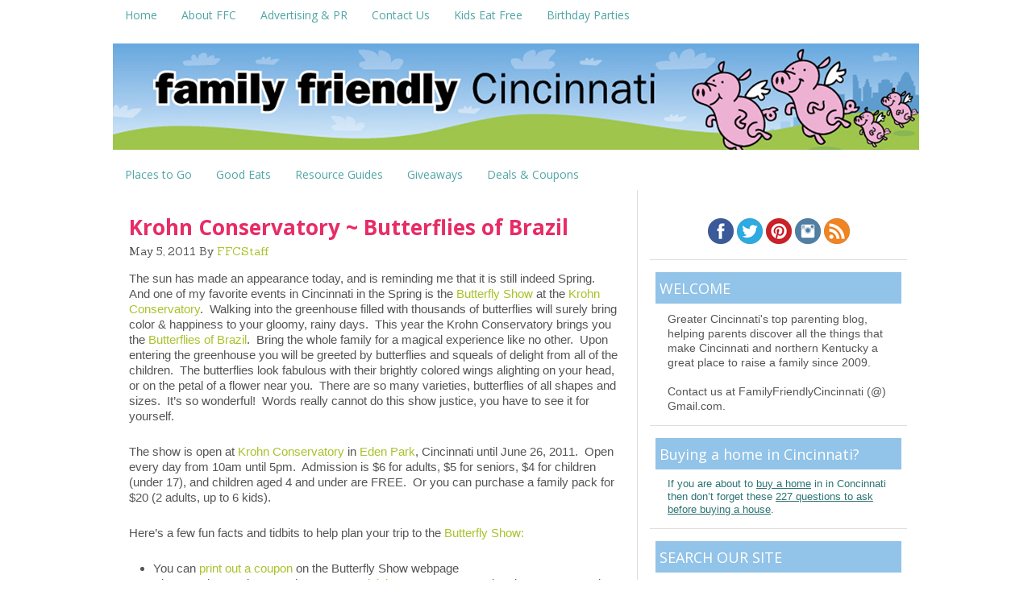

--- FILE ---
content_type: text/html; charset=UTF-8
request_url: https://www.familyfriendlycincinnati.com/2011/05/05/krohn-conservatory-butterflies-of-brazil/
body_size: 15644
content:
<!DOCTYPE html>
<html lang="en-US">
<head >
<meta charset="UTF-8" />
<meta name="viewport" content="width=device-width, initial-scale=1" />
<meta name="viewport" content="width=device-width, initial-scale=1.0"/><meta name='robots' content='index, follow, max-image-preview:large, max-snippet:-1, max-video-preview:-1' />

			<style type="text/css">
				.slide-excerpt { width: 50%; }
				.slide-excerpt { top: 0; }
				.slide-excerpt { left: 0; }
				.flexslider { max-width: 650px; max-height: 435px; }
				.slide-image { max-height: 435px; }
			</style>
			<style type="text/css">
				@media only screen
				and (min-device-width : 320px)
				and (max-device-width : 480px) {
					.slide-excerpt { display: none !important; }
				}
			</style> 
	<!-- This site is optimized with the Yoast SEO plugin v24.5 - https://yoast.com/wordpress/plugins/seo/ -->
	<title>Krohn Conservatory ~ Butterflies of Brazil - Family Friendly Cincinnati</title>
	<link rel="canonical" href="https://www.familyfriendlycincinnati.com/2011/05/05/krohn-conservatory-butterflies-of-brazil/" />
	<meta property="og:locale" content="en_US" />
	<meta property="og:type" content="article" />
	<meta property="og:title" content="Krohn Conservatory ~ Butterflies of Brazil - Family Friendly Cincinnati" />
	<meta property="og:description" content="The sun has made an appearance today, and is reminding me that it is still indeed Spring.  And one of my favorite events in Cincinnati in the Spring is the Butterfly Show at the Krohn Conservatory.  Walking into the greenhouse filled with thousands of butterflies will surely bring color &amp; happiness to your gloomy, rainy&#8230;  [read more]" />
	<meta property="og:url" content="http://www.familyfriendlycincinnati.com/2011/05/05/krohn-conservatory-butterflies-of-brazil/" />
	<meta property="og:site_name" content="Family Friendly Cincinnati" />
	<meta property="article:publisher" content="https://www.facebook.com/familyfriendlycincinnati" />
	<meta property="article:published_time" content="2011-05-05T14:28:14+00:00" />
	<meta property="article:modified_time" content="2018-07-18T15:02:24+00:00" />
	<meta property="og:image" content="http://www.familyfriendlycincinnati.com/wp-content/uploads/2011/05/butterflyprimary.jpg" />
	<meta property="og:image:width" content="620" />
	<meta property="og:image:height" content="350" />
	<meta property="og:image:type" content="image/jpeg" />
	<meta name="author" content="FFCStaff" />
	<meta name="twitter:label1" content="Written by" />
	<meta name="twitter:data1" content="FFCStaff" />
	<meta name="twitter:label2" content="Est. reading time" />
	<meta name="twitter:data2" content="2 minutes" />
	<script type="application/ld+json" class="yoast-schema-graph">{"@context":"https://schema.org","@graph":[{"@type":"WebPage","@id":"http://www.familyfriendlycincinnati.com/2011/05/05/krohn-conservatory-butterflies-of-brazil/","url":"http://www.familyfriendlycincinnati.com/2011/05/05/krohn-conservatory-butterflies-of-brazil/","name":"Krohn Conservatory ~ Butterflies of Brazil - Family Friendly Cincinnati","isPartOf":{"@id":"https://www.familyfriendlycincinnati.com/#website"},"primaryImageOfPage":{"@id":"http://www.familyfriendlycincinnati.com/2011/05/05/krohn-conservatory-butterflies-of-brazil/#primaryimage"},"image":{"@id":"http://www.familyfriendlycincinnati.com/2011/05/05/krohn-conservatory-butterflies-of-brazil/#primaryimage"},"thumbnailUrl":"https://www.familyfriendlycincinnati.com/wp-content/uploads/2011/05/butterflyprimary.jpg","datePublished":"2011-05-05T14:28:14+00:00","dateModified":"2018-07-18T15:02:24+00:00","author":{"@id":"https://www.familyfriendlycincinnati.com/#/schema/person/55c1aa4d440470f01a4283a87c097644"},"breadcrumb":{"@id":"http://www.familyfriendlycincinnati.com/2011/05/05/krohn-conservatory-butterflies-of-brazil/#breadcrumb"},"inLanguage":"en-US","potentialAction":[{"@type":"ReadAction","target":["http://www.familyfriendlycincinnati.com/2011/05/05/krohn-conservatory-butterflies-of-brazil/"]}]},{"@type":"ImageObject","inLanguage":"en-US","@id":"http://www.familyfriendlycincinnati.com/2011/05/05/krohn-conservatory-butterflies-of-brazil/#primaryimage","url":"https://www.familyfriendlycincinnati.com/wp-content/uploads/2011/05/butterflyprimary.jpg","contentUrl":"https://www.familyfriendlycincinnati.com/wp-content/uploads/2011/05/butterflyprimary.jpg","width":620,"height":350},{"@type":"BreadcrumbList","@id":"http://www.familyfriendlycincinnati.com/2011/05/05/krohn-conservatory-butterflies-of-brazil/#breadcrumb","itemListElement":[{"@type":"ListItem","position":1,"name":"Home","item":"https://www.familyfriendlycincinnati.com/"},{"@type":"ListItem","position":2,"name":"Krohn Conservatory ~ Butterflies of Brazil"}]},{"@type":"WebSite","@id":"https://www.familyfriendlycincinnati.com/#website","url":"https://www.familyfriendlycincinnati.com/","name":"Family Friendly Cincinnati","description":"Cincinnati&#039;s Top Parenting Blog","potentialAction":[{"@type":"SearchAction","target":{"@type":"EntryPoint","urlTemplate":"https://www.familyfriendlycincinnati.com/?s={search_term_string}"},"query-input":{"@type":"PropertyValueSpecification","valueRequired":true,"valueName":"search_term_string"}}],"inLanguage":"en-US"},{"@type":"Person","@id":"https://www.familyfriendlycincinnati.com/#/schema/person/55c1aa4d440470f01a4283a87c097644","name":"FFCStaff","image":{"@type":"ImageObject","inLanguage":"en-US","@id":"https://www.familyfriendlycincinnati.com/#/schema/person/image/","url":"https://secure.gravatar.com/avatar/55f722db4a6ed30189cfe18ea20b1a6f?s=96&d=mm&r=g","contentUrl":"https://secure.gravatar.com/avatar/55f722db4a6ed30189cfe18ea20b1a6f?s=96&d=mm&r=g","caption":"FFCStaff"},"url":"https://www.familyfriendlycincinnati.com/author/ffcstaff/"}]}</script>
	<!-- / Yoast SEO plugin. -->


<link rel='dns-prefetch' href='//secure.gravatar.com' />
<link rel='dns-prefetch' href='//www.googletagmanager.com' />
<link rel='dns-prefetch' href='//stats.wp.com' />
<link rel='dns-prefetch' href='//fonts.googleapis.com' />
<link rel='dns-prefetch' href='//v0.wordpress.com' />
<link rel='dns-prefetch' href='//pagead2.googlesyndication.com' />
<link rel="alternate" type="application/rss+xml" title="Family Friendly Cincinnati &raquo; Feed" href="https://www.familyfriendlycincinnati.com/feed/" />
<link rel="alternate" type="application/rss+xml" title="Family Friendly Cincinnati &raquo; Comments Feed" href="https://www.familyfriendlycincinnati.com/comments/feed/" />
<link rel="alternate" type="application/rss+xml" title="Family Friendly Cincinnati &raquo; Krohn Conservatory ~ Butterflies of Brazil Comments Feed" href="https://www.familyfriendlycincinnati.com/2011/05/05/krohn-conservatory-butterflies-of-brazil/feed/" />
<script type="text/javascript">
/* <![CDATA[ */
window._wpemojiSettings = {"baseUrl":"https:\/\/s.w.org\/images\/core\/emoji\/15.0.3\/72x72\/","ext":".png","svgUrl":"https:\/\/s.w.org\/images\/core\/emoji\/15.0.3\/svg\/","svgExt":".svg","source":{"concatemoji":"https:\/\/www.familyfriendlycincinnati.com\/wp-includes\/js\/wp-emoji-release.min.js?ver=6.5.7"}};
/*! This file is auto-generated */
!function(i,n){var o,s,e;function c(e){try{var t={supportTests:e,timestamp:(new Date).valueOf()};sessionStorage.setItem(o,JSON.stringify(t))}catch(e){}}function p(e,t,n){e.clearRect(0,0,e.canvas.width,e.canvas.height),e.fillText(t,0,0);var t=new Uint32Array(e.getImageData(0,0,e.canvas.width,e.canvas.height).data),r=(e.clearRect(0,0,e.canvas.width,e.canvas.height),e.fillText(n,0,0),new Uint32Array(e.getImageData(0,0,e.canvas.width,e.canvas.height).data));return t.every(function(e,t){return e===r[t]})}function u(e,t,n){switch(t){case"flag":return n(e,"\ud83c\udff3\ufe0f\u200d\u26a7\ufe0f","\ud83c\udff3\ufe0f\u200b\u26a7\ufe0f")?!1:!n(e,"\ud83c\uddfa\ud83c\uddf3","\ud83c\uddfa\u200b\ud83c\uddf3")&&!n(e,"\ud83c\udff4\udb40\udc67\udb40\udc62\udb40\udc65\udb40\udc6e\udb40\udc67\udb40\udc7f","\ud83c\udff4\u200b\udb40\udc67\u200b\udb40\udc62\u200b\udb40\udc65\u200b\udb40\udc6e\u200b\udb40\udc67\u200b\udb40\udc7f");case"emoji":return!n(e,"\ud83d\udc26\u200d\u2b1b","\ud83d\udc26\u200b\u2b1b")}return!1}function f(e,t,n){var r="undefined"!=typeof WorkerGlobalScope&&self instanceof WorkerGlobalScope?new OffscreenCanvas(300,150):i.createElement("canvas"),a=r.getContext("2d",{willReadFrequently:!0}),o=(a.textBaseline="top",a.font="600 32px Arial",{});return e.forEach(function(e){o[e]=t(a,e,n)}),o}function t(e){var t=i.createElement("script");t.src=e,t.defer=!0,i.head.appendChild(t)}"undefined"!=typeof Promise&&(o="wpEmojiSettingsSupports",s=["flag","emoji"],n.supports={everything:!0,everythingExceptFlag:!0},e=new Promise(function(e){i.addEventListener("DOMContentLoaded",e,{once:!0})}),new Promise(function(t){var n=function(){try{var e=JSON.parse(sessionStorage.getItem(o));if("object"==typeof e&&"number"==typeof e.timestamp&&(new Date).valueOf()<e.timestamp+604800&&"object"==typeof e.supportTests)return e.supportTests}catch(e){}return null}();if(!n){if("undefined"!=typeof Worker&&"undefined"!=typeof OffscreenCanvas&&"undefined"!=typeof URL&&URL.createObjectURL&&"undefined"!=typeof Blob)try{var e="postMessage("+f.toString()+"("+[JSON.stringify(s),u.toString(),p.toString()].join(",")+"));",r=new Blob([e],{type:"text/javascript"}),a=new Worker(URL.createObjectURL(r),{name:"wpTestEmojiSupports"});return void(a.onmessage=function(e){c(n=e.data),a.terminate(),t(n)})}catch(e){}c(n=f(s,u,p))}t(n)}).then(function(e){for(var t in e)n.supports[t]=e[t],n.supports.everything=n.supports.everything&&n.supports[t],"flag"!==t&&(n.supports.everythingExceptFlag=n.supports.everythingExceptFlag&&n.supports[t]);n.supports.everythingExceptFlag=n.supports.everythingExceptFlag&&!n.supports.flag,n.DOMReady=!1,n.readyCallback=function(){n.DOMReady=!0}}).then(function(){return e}).then(function(){var e;n.supports.everything||(n.readyCallback(),(e=n.source||{}).concatemoji?t(e.concatemoji):e.wpemoji&&e.twemoji&&(t(e.twemoji),t(e.wpemoji)))}))}((window,document),window._wpemojiSettings);
/* ]]> */
</script>
<link rel='stylesheet' id='crave-theme-css' href='https://www.familyfriendlycincinnati.com/wp-content/themes/crave/style.css?ver=2.0.0' type='text/css' media='all' />
<style id='wp-emoji-styles-inline-css' type='text/css'>

	img.wp-smiley, img.emoji {
		display: inline !important;
		border: none !important;
		box-shadow: none !important;
		height: 1em !important;
		width: 1em !important;
		margin: 0 0.07em !important;
		vertical-align: -0.1em !important;
		background: none !important;
		padding: 0 !important;
	}
</style>
<link rel='stylesheet' id='wp-block-library-css' href='https://www.familyfriendlycincinnati.com/wp-includes/css/dist/block-library/style.min.css?ver=6.5.7' type='text/css' media='all' />
<link rel='stylesheet' id='mediaelement-css' href='https://www.familyfriendlycincinnati.com/wp-includes/js/mediaelement/mediaelementplayer-legacy.min.css?ver=4.2.17' type='text/css' media='all' />
<link rel='stylesheet' id='wp-mediaelement-css' href='https://www.familyfriendlycincinnati.com/wp-includes/js/mediaelement/wp-mediaelement.min.css?ver=6.5.7' type='text/css' media='all' />
<style id='jetpack-sharing-buttons-style-inline-css' type='text/css'>
.jetpack-sharing-buttons__services-list{display:flex;flex-direction:row;flex-wrap:wrap;gap:0;list-style-type:none;margin:5px;padding:0}.jetpack-sharing-buttons__services-list.has-small-icon-size{font-size:12px}.jetpack-sharing-buttons__services-list.has-normal-icon-size{font-size:16px}.jetpack-sharing-buttons__services-list.has-large-icon-size{font-size:24px}.jetpack-sharing-buttons__services-list.has-huge-icon-size{font-size:36px}@media print{.jetpack-sharing-buttons__services-list{display:none!important}}.editor-styles-wrapper .wp-block-jetpack-sharing-buttons{gap:0;padding-inline-start:0}ul.jetpack-sharing-buttons__services-list.has-background{padding:1.25em 2.375em}
</style>
<style id='classic-theme-styles-inline-css' type='text/css'>
/*! This file is auto-generated */
.wp-block-button__link{color:#fff;background-color:#32373c;border-radius:9999px;box-shadow:none;text-decoration:none;padding:calc(.667em + 2px) calc(1.333em + 2px);font-size:1.125em}.wp-block-file__button{background:#32373c;color:#fff;text-decoration:none}
</style>
<style id='global-styles-inline-css' type='text/css'>
body{--wp--preset--color--black: #000000;--wp--preset--color--cyan-bluish-gray: #abb8c3;--wp--preset--color--white: #ffffff;--wp--preset--color--pale-pink: #f78da7;--wp--preset--color--vivid-red: #cf2e2e;--wp--preset--color--luminous-vivid-orange: #ff6900;--wp--preset--color--luminous-vivid-amber: #fcb900;--wp--preset--color--light-green-cyan: #7bdcb5;--wp--preset--color--vivid-green-cyan: #00d084;--wp--preset--color--pale-cyan-blue: #8ed1fc;--wp--preset--color--vivid-cyan-blue: #0693e3;--wp--preset--color--vivid-purple: #9b51e0;--wp--preset--gradient--vivid-cyan-blue-to-vivid-purple: linear-gradient(135deg,rgba(6,147,227,1) 0%,rgb(155,81,224) 100%);--wp--preset--gradient--light-green-cyan-to-vivid-green-cyan: linear-gradient(135deg,rgb(122,220,180) 0%,rgb(0,208,130) 100%);--wp--preset--gradient--luminous-vivid-amber-to-luminous-vivid-orange: linear-gradient(135deg,rgba(252,185,0,1) 0%,rgba(255,105,0,1) 100%);--wp--preset--gradient--luminous-vivid-orange-to-vivid-red: linear-gradient(135deg,rgba(255,105,0,1) 0%,rgb(207,46,46) 100%);--wp--preset--gradient--very-light-gray-to-cyan-bluish-gray: linear-gradient(135deg,rgb(238,238,238) 0%,rgb(169,184,195) 100%);--wp--preset--gradient--cool-to-warm-spectrum: linear-gradient(135deg,rgb(74,234,220) 0%,rgb(151,120,209) 20%,rgb(207,42,186) 40%,rgb(238,44,130) 60%,rgb(251,105,98) 80%,rgb(254,248,76) 100%);--wp--preset--gradient--blush-light-purple: linear-gradient(135deg,rgb(255,206,236) 0%,rgb(152,150,240) 100%);--wp--preset--gradient--blush-bordeaux: linear-gradient(135deg,rgb(254,205,165) 0%,rgb(254,45,45) 50%,rgb(107,0,62) 100%);--wp--preset--gradient--luminous-dusk: linear-gradient(135deg,rgb(255,203,112) 0%,rgb(199,81,192) 50%,rgb(65,88,208) 100%);--wp--preset--gradient--pale-ocean: linear-gradient(135deg,rgb(255,245,203) 0%,rgb(182,227,212) 50%,rgb(51,167,181) 100%);--wp--preset--gradient--electric-grass: linear-gradient(135deg,rgb(202,248,128) 0%,rgb(113,206,126) 100%);--wp--preset--gradient--midnight: linear-gradient(135deg,rgb(2,3,129) 0%,rgb(40,116,252) 100%);--wp--preset--font-size--small: 13px;--wp--preset--font-size--medium: 20px;--wp--preset--font-size--large: 36px;--wp--preset--font-size--x-large: 42px;--wp--preset--spacing--20: 0.44rem;--wp--preset--spacing--30: 0.67rem;--wp--preset--spacing--40: 1rem;--wp--preset--spacing--50: 1.5rem;--wp--preset--spacing--60: 2.25rem;--wp--preset--spacing--70: 3.38rem;--wp--preset--spacing--80: 5.06rem;--wp--preset--shadow--natural: 6px 6px 9px rgba(0, 0, 0, 0.2);--wp--preset--shadow--deep: 12px 12px 50px rgba(0, 0, 0, 0.4);--wp--preset--shadow--sharp: 6px 6px 0px rgba(0, 0, 0, 0.2);--wp--preset--shadow--outlined: 6px 6px 0px -3px rgba(255, 255, 255, 1), 6px 6px rgba(0, 0, 0, 1);--wp--preset--shadow--crisp: 6px 6px 0px rgba(0, 0, 0, 1);}:where(.is-layout-flex){gap: 0.5em;}:where(.is-layout-grid){gap: 0.5em;}body .is-layout-flex{display: flex;}body .is-layout-flex{flex-wrap: wrap;align-items: center;}body .is-layout-flex > *{margin: 0;}body .is-layout-grid{display: grid;}body .is-layout-grid > *{margin: 0;}:where(.wp-block-columns.is-layout-flex){gap: 2em;}:where(.wp-block-columns.is-layout-grid){gap: 2em;}:where(.wp-block-post-template.is-layout-flex){gap: 1.25em;}:where(.wp-block-post-template.is-layout-grid){gap: 1.25em;}.has-black-color{color: var(--wp--preset--color--black) !important;}.has-cyan-bluish-gray-color{color: var(--wp--preset--color--cyan-bluish-gray) !important;}.has-white-color{color: var(--wp--preset--color--white) !important;}.has-pale-pink-color{color: var(--wp--preset--color--pale-pink) !important;}.has-vivid-red-color{color: var(--wp--preset--color--vivid-red) !important;}.has-luminous-vivid-orange-color{color: var(--wp--preset--color--luminous-vivid-orange) !important;}.has-luminous-vivid-amber-color{color: var(--wp--preset--color--luminous-vivid-amber) !important;}.has-light-green-cyan-color{color: var(--wp--preset--color--light-green-cyan) !important;}.has-vivid-green-cyan-color{color: var(--wp--preset--color--vivid-green-cyan) !important;}.has-pale-cyan-blue-color{color: var(--wp--preset--color--pale-cyan-blue) !important;}.has-vivid-cyan-blue-color{color: var(--wp--preset--color--vivid-cyan-blue) !important;}.has-vivid-purple-color{color: var(--wp--preset--color--vivid-purple) !important;}.has-black-background-color{background-color: var(--wp--preset--color--black) !important;}.has-cyan-bluish-gray-background-color{background-color: var(--wp--preset--color--cyan-bluish-gray) !important;}.has-white-background-color{background-color: var(--wp--preset--color--white) !important;}.has-pale-pink-background-color{background-color: var(--wp--preset--color--pale-pink) !important;}.has-vivid-red-background-color{background-color: var(--wp--preset--color--vivid-red) !important;}.has-luminous-vivid-orange-background-color{background-color: var(--wp--preset--color--luminous-vivid-orange) !important;}.has-luminous-vivid-amber-background-color{background-color: var(--wp--preset--color--luminous-vivid-amber) !important;}.has-light-green-cyan-background-color{background-color: var(--wp--preset--color--light-green-cyan) !important;}.has-vivid-green-cyan-background-color{background-color: var(--wp--preset--color--vivid-green-cyan) !important;}.has-pale-cyan-blue-background-color{background-color: var(--wp--preset--color--pale-cyan-blue) !important;}.has-vivid-cyan-blue-background-color{background-color: var(--wp--preset--color--vivid-cyan-blue) !important;}.has-vivid-purple-background-color{background-color: var(--wp--preset--color--vivid-purple) !important;}.has-black-border-color{border-color: var(--wp--preset--color--black) !important;}.has-cyan-bluish-gray-border-color{border-color: var(--wp--preset--color--cyan-bluish-gray) !important;}.has-white-border-color{border-color: var(--wp--preset--color--white) !important;}.has-pale-pink-border-color{border-color: var(--wp--preset--color--pale-pink) !important;}.has-vivid-red-border-color{border-color: var(--wp--preset--color--vivid-red) !important;}.has-luminous-vivid-orange-border-color{border-color: var(--wp--preset--color--luminous-vivid-orange) !important;}.has-luminous-vivid-amber-border-color{border-color: var(--wp--preset--color--luminous-vivid-amber) !important;}.has-light-green-cyan-border-color{border-color: var(--wp--preset--color--light-green-cyan) !important;}.has-vivid-green-cyan-border-color{border-color: var(--wp--preset--color--vivid-green-cyan) !important;}.has-pale-cyan-blue-border-color{border-color: var(--wp--preset--color--pale-cyan-blue) !important;}.has-vivid-cyan-blue-border-color{border-color: var(--wp--preset--color--vivid-cyan-blue) !important;}.has-vivid-purple-border-color{border-color: var(--wp--preset--color--vivid-purple) !important;}.has-vivid-cyan-blue-to-vivid-purple-gradient-background{background: var(--wp--preset--gradient--vivid-cyan-blue-to-vivid-purple) !important;}.has-light-green-cyan-to-vivid-green-cyan-gradient-background{background: var(--wp--preset--gradient--light-green-cyan-to-vivid-green-cyan) !important;}.has-luminous-vivid-amber-to-luminous-vivid-orange-gradient-background{background: var(--wp--preset--gradient--luminous-vivid-amber-to-luminous-vivid-orange) !important;}.has-luminous-vivid-orange-to-vivid-red-gradient-background{background: var(--wp--preset--gradient--luminous-vivid-orange-to-vivid-red) !important;}.has-very-light-gray-to-cyan-bluish-gray-gradient-background{background: var(--wp--preset--gradient--very-light-gray-to-cyan-bluish-gray) !important;}.has-cool-to-warm-spectrum-gradient-background{background: var(--wp--preset--gradient--cool-to-warm-spectrum) !important;}.has-blush-light-purple-gradient-background{background: var(--wp--preset--gradient--blush-light-purple) !important;}.has-blush-bordeaux-gradient-background{background: var(--wp--preset--gradient--blush-bordeaux) !important;}.has-luminous-dusk-gradient-background{background: var(--wp--preset--gradient--luminous-dusk) !important;}.has-pale-ocean-gradient-background{background: var(--wp--preset--gradient--pale-ocean) !important;}.has-electric-grass-gradient-background{background: var(--wp--preset--gradient--electric-grass) !important;}.has-midnight-gradient-background{background: var(--wp--preset--gradient--midnight) !important;}.has-small-font-size{font-size: var(--wp--preset--font-size--small) !important;}.has-medium-font-size{font-size: var(--wp--preset--font-size--medium) !important;}.has-large-font-size{font-size: var(--wp--preset--font-size--large) !important;}.has-x-large-font-size{font-size: var(--wp--preset--font-size--x-large) !important;}
.wp-block-navigation a:where(:not(.wp-element-button)){color: inherit;}
:where(.wp-block-post-template.is-layout-flex){gap: 1.25em;}:where(.wp-block-post-template.is-layout-grid){gap: 1.25em;}
:where(.wp-block-columns.is-layout-flex){gap: 2em;}:where(.wp-block-columns.is-layout-grid){gap: 2em;}
.wp-block-pullquote{font-size: 1.5em;line-height: 1.6;}
</style>
<link rel='stylesheet' id='crave-google-fonts-css' href="https://fonts.googleapis.com/css?family=Rokkitt%3A700%7COpen+Sans%3A700%2C400%7CSanchez%3A400%2C400italic&#038;ver=2.0.0" type='text/css' media='all' />
<link rel='stylesheet' id='slider_styles-css' href='https://www.familyfriendlycincinnati.com/wp-content/plugins/genesis-responsive-slider/assets/style.css?ver=1.0.1' type='text/css' media='all' />
<script type="text/javascript" src="https://www.familyfriendlycincinnati.com/wp-includes/js/jquery/jquery.min.js?ver=3.7.1" id="jquery-core-js"></script>
<script type="text/javascript" src="https://www.familyfriendlycincinnati.com/wp-includes/js/jquery/jquery-migrate.min.js?ver=3.4.1" id="jquery-migrate-js"></script>
<script type="text/javascript" src="https://www.familyfriendlycincinnati.com/wp-content/themes/crave/js/mobile-menu.js?ver=1.0.0" id="mobilemenu-js"></script>

<!-- Google tag (gtag.js) snippet added by Site Kit -->
<!-- Google Analytics snippet added by Site Kit -->
<script type="text/javascript" src="https://www.googletagmanager.com/gtag/js?id=G-EYRMLNYKPT" id="google_gtagjs-js" async></script>
<script type="text/javascript" id="google_gtagjs-js-after">
/* <![CDATA[ */
window.dataLayer = window.dataLayer || [];function gtag(){dataLayer.push(arguments);}
gtag("set","linker",{"domains":["www.familyfriendlycincinnati.com"]});
gtag("js", new Date());
gtag("set", "developer_id.dZTNiMT", true);
gtag("config", "G-EYRMLNYKPT");
/* ]]> */
</script>
<link rel="https://api.w.org/" href="https://www.familyfriendlycincinnati.com/wp-json/" /><link rel="alternate" type="application/json" href="https://www.familyfriendlycincinnati.com/wp-json/wp/v2/posts/16954" /><link rel="EditURI" type="application/rsd+xml" title="RSD" href="https://www.familyfriendlycincinnati.com/xmlrpc.php?rsd" />
<meta name="generator" content="WordPress 6.5.7" />
<link rel='shortlink' href='https://wp.me/p1rNYm-4ps' />
<link rel="alternate" type="application/json+oembed" href="https://www.familyfriendlycincinnati.com/wp-json/oembed/1.0/embed?url=https%3A%2F%2Fwww.familyfriendlycincinnati.com%2F2011%2F05%2F05%2Fkrohn-conservatory-butterflies-of-brazil%2F" />
<link rel="alternate" type="text/xml+oembed" href="https://www.familyfriendlycincinnati.com/wp-json/oembed/1.0/embed?url=https%3A%2F%2Fwww.familyfriendlycincinnati.com%2F2011%2F05%2F05%2Fkrohn-conservatory-butterflies-of-brazil%2F&#038;format=xml" />
<meta name="generator" content="Site Kit by Google 1.170.0" />	<style>img#wpstats{display:none}</style>
		<link rel="icon" href="https://www.familyfriendlycincinnati.com/wp-content/themes/crave/images/favicon.ico" />
<link rel="pingback" href="https://www.familyfriendlycincinnati.com/xmlrpc.php" />
<script type="text/javascript">

  var _gaq = _gaq || [];
  _gaq.push(['_setAccount', 'UA-1244561-15']);
  _gaq.push(['_trackPageview']);

  (function() {
    var ga = document.createElement('script'); ga.type = 'text/javascript'; ga.async = true;
    ga.src = ('https:' == document.location.protocol ? 'https://' : 'http://') + 'stats.g.doubleclick.net/dc.js';
    var s = document.getElementsByTagName('script')[0]; s.parentNode.insertBefore(ga, s);
  })();

</script>
<meta name="verifyownership" 
 content="86b5dd0a4cdadfa1650904ec8ad29c46"/>

<meta name="test" 
 content="YoMoh!"/>

<script async src="//pagead2.googlesyndication.com/pagead/js/adsbygoogle.js"></script>
<script>
     (adsbygoogle = window.adsbygoogle || []).push({
          google_ad_client: "ca-pub-6342131359905361",
          enable_page_level_ads: true
     });
</script>

<!-- Google AdSense meta tags added by Site Kit -->
<meta name="google-adsense-platform-account" content="ca-host-pub-2644536267352236">
<meta name="google-adsense-platform-domain" content="sitekit.withgoogle.com">
<!-- End Google AdSense meta tags added by Site Kit -->

<!-- Google AdSense snippet added by Site Kit -->
<script type="text/javascript" async="async" src="https://pagead2.googlesyndication.com/pagead/js/adsbygoogle.js?client=ca-pub-6342131359905361&amp;host=ca-host-pub-2644536267352236" crossorigin="anonymous"></script>

<!-- End Google AdSense snippet added by Site Kit -->
</head>
<body class="post-template-default single single-post postid-16954 single-format-standard header-image header-full-width content-sidebar genesis-breadcrumbs-hidden genesis-footer-widgets-visible"><div class="site-container"><nav class="nav-primary" aria-label="Main"><div class="wrap"><ul id="menu-main-menu" class="menu genesis-nav-menu menu-primary"><li id="menu-item-14876" class="menu-item menu-item-type-custom menu-item-object-custom menu-item-home menu-item-14876"><a href="https://www.familyfriendlycincinnati.com"><span >Home</span></a></li>
<li id="menu-item-14874" class="menu-item menu-item-type-post_type menu-item-object-page menu-item-has-children menu-item-14874"><a href="https://www.familyfriendlycincinnati.com/about/"><span >About FFC</span></a>
<ul class="sub-menu">
	<li id="menu-item-27529" class="menu-item menu-item-type-post_type menu-item-object-page menu-item-27529"><a href="https://www.familyfriendlycincinnati.com/disclaimer/"><span >Disclaimer</span></a></li>
	<li id="menu-item-27532" class="menu-item menu-item-type-post_type menu-item-object-page menu-item-27532"><a href="https://www.familyfriendlycincinnati.com/privacy/"><span >Privacy</span></a></li>
	<li id="menu-item-39054" class="menu-item menu-item-type-post_type menu-item-object-page menu-item-39054"><a href="https://www.familyfriendlycincinnati.com/about/sitemap/"><span >Sitemap</span></a></li>
</ul>
</li>
<li id="menu-item-15612" class="menu-item menu-item-type-post_type menu-item-object-page menu-item-15612"><a href="https://www.familyfriendlycincinnati.com/advertiser-directory/"><span >Advertising &#038; PR</span></a></li>
<li id="menu-item-14873" class="menu-item menu-item-type-post_type menu-item-object-page menu-item-14873"><a href="https://www.familyfriendlycincinnati.com/contact-us/"><span >Contact Us</span></a></li>
<li id="menu-item-20564" class="menu-item menu-item-type-custom menu-item-object-custom menu-item-20564"><a href="http://familyfriendlycincinnati.com/2010/12/20/kids-eat-free-got-to-love-it/"><span >Kids Eat Free</span></a></li>
<li id="menu-item-20563" class="menu-item menu-item-type-custom menu-item-object-custom menu-item-20563"><a href="http://familyfriendlycincinnati.com/2011/05/25/great-places-to-host-a-birthday-party-in-cincinnati/"><span >Birthday Parties</span></a></li>
</ul></div></nav><header class="site-header"><div class="wrap"><div class="title-area"><p class="site-title"><a href="https://www.familyfriendlycincinnati.com/">Family Friendly Cincinnati</a></p><p class="site-description">Cincinnati&#039;s Top Parenting Blog</p></div></div></header><nav class="nav-secondary" aria-label="Secondary"><div class="wrap"><ul id="menu-category-bar" class="menu genesis-nav-menu menu-secondary"><li id="menu-item-14875" class="menu-item menu-item-type-taxonomy menu-item-object-category menu-item-has-children menu-item-14875"><a href="https://www.familyfriendlycincinnati.com/category/family-friendly-places/"><span >Places to Go</span></a>
<ul class="sub-menu">
	<li id="menu-item-35932" class="menu-item menu-item-type-taxonomy menu-item-object-category menu-item-35932"><a href="https://www.familyfriendlycincinnati.com/category/family-friendly-places/"><span >Places to Go</span></a></li>
	<li id="menu-item-35865" class="menu-item menu-item-type-custom menu-item-object-custom menu-item-35865"><a href="http://familyfriendlycincinnati.com/2013/03/24/50-kid-friendly-things-to-do-in-cincinnati/"><span >50 Kid Friendly Things to Do</span></a></li>
	<li id="menu-item-35904" class="menu-item menu-item-type-custom menu-item-object-custom menu-item-35904"><a href="http://familyfriendlycincinnati.com/2013/05/21/taking-a-cincinnati-staycation-draft/"><span >Cincinnati Staycation Ideas</span></a></li>
	<li id="menu-item-35856" class="menu-item menu-item-type-taxonomy menu-item-object-category menu-item-35856"><a href="https://www.familyfriendlycincinnati.com/category/cincinnati-outdoors/"><span >Great Outdoors</span></a></li>
	<li id="menu-item-35863" class="menu-item menu-item-type-custom menu-item-object-custom menu-item-35863"><a href="http://familyfriendlycincinnati.com/2010/11/11/all-inclusive-playgrounds-in-greater-cincinnati/"><span >Inclusive Playgrounds</span></a></li>
	<li id="menu-item-35864" class="menu-item menu-item-type-custom menu-item-object-custom menu-item-35864"><a href="http://familyfriendlycincinnati.com/2011/02/23/kids-night-out-genius/"><span >Kids Night Out</span></a></li>
	<li id="menu-item-35888" class="menu-item menu-item-type-custom menu-item-object-custom menu-item-35888"><a href="http://familyfriendlycincinnati.com/2013/05/09/farmers-markets-in-cincinnati-northern-kentucky/"><span >Farmer&#8217;s Markets</span></a></li>
	<li id="menu-item-35867" class="menu-item menu-item-type-taxonomy menu-item-object-category menu-item-35867"><a href="https://www.familyfriendlycincinnati.com/category/out-and-about/"><span >Local &#038; Regional Outings</span></a></li>
</ul>
</li>
<li id="menu-item-14867" class="menu-item menu-item-type-taxonomy menu-item-object-category menu-item-has-children menu-item-14867"><a href="https://www.familyfriendlycincinnati.com/category/good-eats/"><span >Good Eats</span></a>
<ul class="sub-menu">
	<li id="menu-item-35859" class="menu-item menu-item-type-custom menu-item-object-custom menu-item-35859"><a href="http://familyfriendlycincinnati.com/2010/12/20/kids-eat-free-got-to-love-it/"><span >Kids Eat Free</span></a></li>
	<li id="menu-item-38046" class="menu-item menu-item-type-taxonomy menu-item-object-category menu-item-38046"><a href="https://www.familyfriendlycincinnati.com/category/good-eats/"><span >Restaurants &#038; Recipes</span></a></li>
	<li id="menu-item-35930" class="menu-item menu-item-type-custom menu-item-object-custom menu-item-35930"><a href="http://familyfriendlycincinnati.com/2013/05/09/farmers-markets-in-cincinnati-northern-kentucky/"><span >Farmer&#8217;s Markets</span></a></li>
</ul>
</li>
<li id="menu-item-35853" class="menu-item menu-item-type-taxonomy menu-item-object-category menu-item-has-children menu-item-35853"><a href="https://www.familyfriendlycincinnati.com/category/guides/"><span >Resource Guides</span></a>
<ul class="sub-menu">
	<li id="menu-item-35861" class="menu-item menu-item-type-custom menu-item-object-custom menu-item-35861"><a href="http://familyfriendlycincinnati.com/2011/05/25/great-places-to-host-a-birthday-party-in-cincinnati/"><span >Birthday Party Idea Guide</span></a></li>
	<li id="menu-item-35860" class="menu-item menu-item-type-custom menu-item-object-custom menu-item-35860"><a href="http://familyfriendlycincinnati.com/2010/12/20/kids-eat-free-got-to-love-it/"><span >Kids Eat Free Guide</span></a></li>
	<li id="menu-item-36020" class="menu-item menu-item-type-custom menu-item-object-custom menu-item-36020"><a href="http://familyfriendlycincinnati.com/2013/09/21/greater-cincinnati-fun-for-toddlers/"><span >Grtr Cincinnati Toddler Classes</span></a></li>
</ul>
</li>
<li id="menu-item-38270" class="menu-item menu-item-type-taxonomy menu-item-object-category menu-item-38270"><a href="https://www.familyfriendlycincinnati.com/category/family-friendly-giveaways/"><span >Giveaways</span></a></li>
<li id="menu-item-36426" class="menu-item menu-item-type-post_type menu-item-object-page menu-item-36426"><a href="https://www.familyfriendlycincinnati.com/discounts-coupons-reach-magazine/"><span >Deals &#038; Coupons</span></a></li>
</ul></div></nav><div class="site-inner"><div class="wrap"><div class="content-sidebar-wrap"><main class="content"><article class="post-16954 post type-post status-publish format-standard has-post-thumbnail category-things-to-do tag-butterfly-show tag-contest tag-eden-park tag-family-friendly-activity tag-krohn-c tag-krohn-conservatory tag-photography tag-picnic tag-slideshow-2 entry" aria-label="Krohn Conservatory ~ Butterflies of Brazil"><header class="entry-header"><h1 class="entry-title">Krohn Conservatory ~ Butterflies of Brazil</h1>
<p class="entry-meta"><time class="entry-time">May 5, 2011</time> By <span class="entry-author"><a href="https://www.familyfriendlycincinnati.com/author/ffcstaff/" class="entry-author-link" rel="author"><span class="entry-author-name">FFCStaff</span></a></span>  </p></header><div class="entry-content"><p>The sun has made an appearance today, and is reminding me that it is still indeed Spring.  And one of my favorite events in Cincinnati in the Spring is the <a href="http://www.butterflyshow.com/">Butterfly Show </a>at the <a href="http://www.cincinnatiparks.com/krohn-conservatory/">Krohn Conservatory</a>.  Walking into the greenhouse filled with thousands of butterflies will surely bring color &amp; happiness to your gloomy, rainy days.  This year the Krohn Conservatory brings you the <a href="http://www.butterflyshow.com/">Butterflies of Brazil</a>.  Bring the whole family for a magical experience like no other.  Upon entering the greenhouse you will be greeted by butterflies and squeals of delight from all of the children.  The butterflies look fabulous with their brightly colored wings alighting on your head, or on the petal of a flower near you.  There are so many varieties, butterflies of all shapes and sizes.  It’s so wonderful!  Words really cannot do this show justice, you have to see it for yourself.</p>
<p>The show is open at <a href="http://www.cincinnatiparks.com/krohn-conservatory/">Krohn Conservatory</a> in <a href="http://www.cincinnatiparks.com/parks-events/central-region/eden-park/">Eden Park</a>, Cincinnati until June 26, 2011.  Open every day from 10am until 5pm.  Admission is $6 for adults, $5 for seniors, $4 for children (under 17), and children aged 4 and under are FREE.  Or you can purchase a family pack for $20 (2 adults, up to 6 kids).</p>
<p>Here’s a few fun facts and tidbits to help plan your trip to the <a href="http://www.butterflyshow.com/">Butterfly Show:</a></p>
<ul>
<li>You can <a href="http://www.butterflyshow.com/pdfs/2011/2011_kro_bw_ad.pdf">print out a coupon</a> on the Butterfly Show webpage</li>
<li>Photographers, take note, there are <a href="http://www.butterflyshow.com/pdfs/2011/Photo_Nights_and_Mornings_2011_Butterflies_of_Brazil.pdf">special times </a>you can go to the show to get your best shots!</li>
<li>Day camps &amp; schools can get reduced rates.</li>
<li>FREE admissions for Mothers on Sunday, May 8<sup>th</sup> (Mother’s Day)</li>
<li><a href="http://www.butterflyshow.com/pdfs/2011/Happy_Hours_2011_Butterflies_of_Brazil.pdf">Happy Hours </a>($10) on May 6, May 13, May 20 and June 3.  See website for more details.</li>
<li>Br<a href="http://www.butterflyshow.com/pdfs/2011/Breakfast_with_Butterflies_2011_Butterflies_of_Brazil.pdf">eakfast with the Butterflies</a> on June 4<sup>th</sup>.  See website for more details.</li>
<li>Snap lots of pictures while you are there and enter their <a href="http://www.butterflyshow.com/pdfs/2011/Photo_Contest_Rules_2011_Butterflies_of_Brazil.pdf">photo contest</a> (entries must be received by May 31<sup>st</sup> – see the website for rules &amp; restrictions)</li>
<li><a href="http://www.cincinnatiparks.com/krohn-conservatory/">Krohn Conservatory</a> is located in <a href="http://www.cincinnatiparks.com/parks-events/central-region/eden-park/">Eden Park</a>, which has plenty of perfect picnic spots.</li>
</ul>
<p>So pack up the kids, a picnic and your camera and head to the <a href="http://www.cincinnatiparks.com/krohn-conservatory/">Krohn Conservatory</a> for the <a href="http://www.butterflyshow.com/">Butterflies of Brazil</a>!</p>
<!--<rdf:RDF xmlns:rdf="http://www.w3.org/1999/02/22-rdf-syntax-ns#"
			xmlns:dc="http://purl.org/dc/elements/1.1/"
			xmlns:trackback="http://madskills.com/public/xml/rss/module/trackback/">
		<rdf:Description rdf:about="https://www.familyfriendlycincinnati.com/2011/05/05/krohn-conservatory-butterflies-of-brazil/"
    dc:identifier="https://www.familyfriendlycincinnati.com/2011/05/05/krohn-conservatory-butterflies-of-brazil/"
    dc:title="Krohn Conservatory ~ Butterflies of Brazil"
    trackback:ping="https://www.familyfriendlycincinnati.com/2011/05/05/krohn-conservatory-butterflies-of-brazil/trackback/" />
</rdf:RDF>-->
</div><footer class="entry-footer"><p class="entry-meta"><span class="entry-categories">Filed Under: <a href="https://www.familyfriendlycincinnati.com/category/things-to-do/" rel="category tag">Things to Do</a></span> <span class="entry-tags">Tagged With: <a href="https://www.familyfriendlycincinnati.com/tag/butterfly-show/" rel="tag">Butterfly Show</a>, <a href="https://www.familyfriendlycincinnati.com/tag/contest/" rel="tag">contest</a>, <a href="https://www.familyfriendlycincinnati.com/tag/eden-park/" rel="tag">Eden Park</a>, <a href="https://www.familyfriendlycincinnati.com/tag/family-friendly-activity/" rel="tag">family friendly activity</a>, <a href="https://www.familyfriendlycincinnati.com/tag/krohn-c/" rel="tag">krohn c</a>, <a href="https://www.familyfriendlycincinnati.com/tag/krohn-conservatory/" rel="tag">Krohn Conservatory</a>, <a href="https://www.familyfriendlycincinnati.com/tag/photography/" rel="tag">photography</a>, <a href="https://www.familyfriendlycincinnati.com/tag/picnic/" rel="tag">picnic</a>, <a href="https://www.familyfriendlycincinnati.com/tag/slideshow-2/" rel="tag">slideshow</a></span></p></footer></article><div class="entry-pings" id="comments"><h3>Trackbacks</h3><ol class="ping-list">		<li id="comment-7969" class="pingback even thread-even depth-1">
			<article id="div-comment-7969" class="comment-body">
				<footer class="comment-meta">
					<div class="comment-author vcard">
												<b class="fn"><a href="http://familyfriendlycincinnati.com/2011/06/16/family-fun-happening-this-weekend-june-17-thru-19/" class="url" rel="ugc external nofollow">Family Fun Happening This Weekend (June 17 thru 19) | Family Friendly Cincinnati</a></b> <span class="says">says:</span>					</div><!-- .comment-author -->

					<div class="comment-metadata">
						<a href="https://www.familyfriendlycincinnati.com/2011/05/05/krohn-conservatory-butterflies-of-brazil/#comment-7969"><time datetime="2011-06-16T21:17:49-04:00">June 16, 2011 at 9:17 pm</time></a>					</div><!-- .comment-metadata -->

									</footer><!-- .comment-meta -->

				<div class="comment-content">
					<p>[&#8230;] you&#8217;re like me, you&#8217;ve been planning to visit the Butterflies at Krohn, but it keeps getting pushed back because you have &#8220;plenty of time&#8221;. Well guess what?  [&#8230;]</p>
				</div><!-- .comment-content -->

							</article><!-- .comment-body -->
		</li><!-- #comment-## -->
		<li id="comment-7776" class="pingback odd alt thread-odd thread-alt depth-1">
			<article id="div-comment-7776" class="comment-body">
				<footer class="comment-meta">
					<div class="comment-author vcard">
												<b class="fn"><a href="http://familyfriendlycincinnati.com/2011/06/10/family-friendly-fun-this-weekend-june-10-12/" class="url" rel="ugc external nofollow">Family Friendly Fun this Weekend June 10-12 | Family Friendly Cincinnati</a></b> <span class="says">says:</span>					</div><!-- .comment-author -->

					<div class="comment-metadata">
						<a href="https://www.familyfriendlycincinnati.com/2011/05/05/krohn-conservatory-butterflies-of-brazil/#comment-7776"><time datetime="2011-06-10T09:53:30-04:00">June 10, 2011 at 9:53 am</time></a>					</div><!-- .comment-metadata -->

									</footer><!-- .comment-meta -->

				<div class="comment-content">
					<p>[&#8230;] Butterfly Show is still spreading beauty at the Krohn everyday this [&#8230;]</p>
				</div><!-- .comment-content -->

							</article><!-- .comment-body -->
		</li><!-- #comment-## -->
</ol></div></main><aside class="sidebar sidebar-primary widget-area" role="complementary" aria-label="Primary Sidebar"><section id="text-30" class="widget widget_text"><div class="widget-wrap">			<div class="textwidget"><center>
<a href="https://www.facebook.com/familyfriendlycincinnati" target="_blank" rel="noopener"><img src="https://www.familyfriendlycincinnati.com/wp-content/uploads/2014/01/facebook32.png"></a>
<a href="https://www.twitter.com/famfriendlycin" target="_blank" rel="noopener"><img src="https://www.familyfriendlycincinnati.com/wp-content/uploads/2014/01/twitter32.png"></a>
<a href="https://www.pinterest.com/famfriendlycin/" target="_blank" rel="noopener"><img src="https://www.familyfriendlycincinnati.com/wp-content/uploads/2014/01/pinterest32.png"></a>

<a href="https://www.instagram.com/famfriendlycin" target="_blank" rel="noopener"><img src="https://www.familyfriendlycincinnati.com/wp-content/uploads/2014/01/instagram32.png"></a>
<a href="https://www.familyfriendlycincinnati.com/feed" target="_blank" rel="noopener"><img src="https://www.familyfriendlycincinnati.com/wp-content/uploads/2014/01/rss32.png"></a>
</center></div>
		</div></section>
<section id="text-24" class="widget widget_text"><div class="widget-wrap"><h4 class="widget-title widgettitle">WELCOME</h4>
			<div class="textwidget">Greater Cincinnati's top parenting blog, helping
parents discover all the things that make Cincinnati and northern Kentucky a great place to raise a family since 2009.<br><Br> Contact us
at FamilyFriendlyCincinnati (@) Gmail.com.</div>
		</div></section>
<section id="text-31" class="widget widget_text"><div class="widget-wrap"><h4 class="widget-title widgettitle">Buying a home in Cincinnati?</h4>
			<div class="textwidget"><p>If you are about to <a href="https://duediligencequestions.com/buying-a-house.asp">buy a home</a> in in Concinnati then don&#8217;t forget these <a href="https://duediligencequestions.com/buying-a-house.asp?ref=familyfriendlycincinnati.com">227 questions to ask before buying a house</a>.</p>
</div>
		</div></section>
<section id="search-3" class="widget widget_search"><div class="widget-wrap"><h4 class="widget-title widgettitle">SEARCH OUR SITE</h4>
<form class="search-form" method="get" action="https://www.familyfriendlycincinnati.com/" role="search"><input class="search-form-input" type="search" name="s" id="searchform-1"><input class="search-form-submit" type="submit" value="Search"><meta content="https://www.familyfriendlycincinnati.com/?s={s}"></form></div></section>
<section id="text-25" class="widget widget_text"><div class="widget-wrap">			<div class="textwidget"><br> <a
href="http://familyfriendlycincinnati.com/2013/03/24/50-kid-friendly-
things-to-do-in-cincinnati" target="_new"><img
src="http://familyfriendlycincinnati.com/wp-content/uploads/2013/04/50-
Things-to-Do-in-Cincinnati-With-Kids-e1365715809394.png" border="3"></a></div>
		</div></section>
<section id="archives-4" class="widget widget_archive"><div class="widget-wrap"><h4 class="widget-title widgettitle">Archives</h4>
		<label class="screen-reader-text" for="archives-dropdown-4">Archives</label>
		<select id="archives-dropdown-4" name="archive-dropdown">
			
			<option value="">Select Month</option>
				<option value='https://www.familyfriendlycincinnati.com/2023/01/'> January 2023 </option>
	<option value='https://www.familyfriendlycincinnati.com/2018/06/'> June 2018 </option>
	<option value='https://www.familyfriendlycincinnati.com/2018/05/'> May 2018 </option>
	<option value='https://www.familyfriendlycincinnati.com/2018/04/'> April 2018 </option>
	<option value='https://www.familyfriendlycincinnati.com/2018/03/'> March 2018 </option>
	<option value='https://www.familyfriendlycincinnati.com/2017/12/'> December 2017 </option>
	<option value='https://www.familyfriendlycincinnati.com/2017/11/'> November 2017 </option>
	<option value='https://www.familyfriendlycincinnati.com/2017/09/'> September 2017 </option>
	<option value='https://www.familyfriendlycincinnati.com/2017/08/'> August 2017 </option>
	<option value='https://www.familyfriendlycincinnati.com/2017/06/'> June 2017 </option>
	<option value='https://www.familyfriendlycincinnati.com/2017/05/'> May 2017 </option>
	<option value='https://www.familyfriendlycincinnati.com/2017/04/'> April 2017 </option>
	<option value='https://www.familyfriendlycincinnati.com/2017/03/'> March 2017 </option>
	<option value='https://www.familyfriendlycincinnati.com/2017/02/'> February 2017 </option>
	<option value='https://www.familyfriendlycincinnati.com/2017/01/'> January 2017 </option>
	<option value='https://www.familyfriendlycincinnati.com/2016/12/'> December 2016 </option>
	<option value='https://www.familyfriendlycincinnati.com/2016/11/'> November 2016 </option>
	<option value='https://www.familyfriendlycincinnati.com/2016/10/'> October 2016 </option>
	<option value='https://www.familyfriendlycincinnati.com/2016/09/'> September 2016 </option>
	<option value='https://www.familyfriendlycincinnati.com/2016/08/'> August 2016 </option>
	<option value='https://www.familyfriendlycincinnati.com/2016/07/'> July 2016 </option>
	<option value='https://www.familyfriendlycincinnati.com/2016/06/'> June 2016 </option>
	<option value='https://www.familyfriendlycincinnati.com/2016/05/'> May 2016 </option>
	<option value='https://www.familyfriendlycincinnati.com/2016/04/'> April 2016 </option>
	<option value='https://www.familyfriendlycincinnati.com/2016/03/'> March 2016 </option>
	<option value='https://www.familyfriendlycincinnati.com/2016/02/'> February 2016 </option>
	<option value='https://www.familyfriendlycincinnati.com/2016/01/'> January 2016 </option>
	<option value='https://www.familyfriendlycincinnati.com/2015/12/'> December 2015 </option>
	<option value='https://www.familyfriendlycincinnati.com/2015/11/'> November 2015 </option>
	<option value='https://www.familyfriendlycincinnati.com/2015/10/'> October 2015 </option>
	<option value='https://www.familyfriendlycincinnati.com/2015/09/'> September 2015 </option>
	<option value='https://www.familyfriendlycincinnati.com/2015/08/'> August 2015 </option>
	<option value='https://www.familyfriendlycincinnati.com/2015/07/'> July 2015 </option>
	<option value='https://www.familyfriendlycincinnati.com/2015/06/'> June 2015 </option>
	<option value='https://www.familyfriendlycincinnati.com/2015/05/'> May 2015 </option>
	<option value='https://www.familyfriendlycincinnati.com/2015/04/'> April 2015 </option>
	<option value='https://www.familyfriendlycincinnati.com/2015/03/'> March 2015 </option>
	<option value='https://www.familyfriendlycincinnati.com/2015/02/'> February 2015 </option>
	<option value='https://www.familyfriendlycincinnati.com/2015/01/'> January 2015 </option>
	<option value='https://www.familyfriendlycincinnati.com/2014/12/'> December 2014 </option>
	<option value='https://www.familyfriendlycincinnati.com/2014/11/'> November 2014 </option>
	<option value='https://www.familyfriendlycincinnati.com/2014/10/'> October 2014 </option>
	<option value='https://www.familyfriendlycincinnati.com/2014/09/'> September 2014 </option>
	<option value='https://www.familyfriendlycincinnati.com/2014/08/'> August 2014 </option>
	<option value='https://www.familyfriendlycincinnati.com/2014/07/'> July 2014 </option>
	<option value='https://www.familyfriendlycincinnati.com/2014/06/'> June 2014 </option>
	<option value='https://www.familyfriendlycincinnati.com/2014/05/'> May 2014 </option>
	<option value='https://www.familyfriendlycincinnati.com/2014/04/'> April 2014 </option>
	<option value='https://www.familyfriendlycincinnati.com/2014/03/'> March 2014 </option>
	<option value='https://www.familyfriendlycincinnati.com/2014/02/'> February 2014 </option>
	<option value='https://www.familyfriendlycincinnati.com/2014/01/'> January 2014 </option>
	<option value='https://www.familyfriendlycincinnati.com/2013/12/'> December 2013 </option>
	<option value='https://www.familyfriendlycincinnati.com/2013/11/'> November 2013 </option>
	<option value='https://www.familyfriendlycincinnati.com/2013/10/'> October 2013 </option>
	<option value='https://www.familyfriendlycincinnati.com/2013/09/'> September 2013 </option>
	<option value='https://www.familyfriendlycincinnati.com/2013/08/'> August 2013 </option>
	<option value='https://www.familyfriendlycincinnati.com/2013/07/'> July 2013 </option>
	<option value='https://www.familyfriendlycincinnati.com/2013/06/'> June 2013 </option>
	<option value='https://www.familyfriendlycincinnati.com/2013/05/'> May 2013 </option>
	<option value='https://www.familyfriendlycincinnati.com/2013/04/'> April 2013 </option>
	<option value='https://www.familyfriendlycincinnati.com/2013/03/'> March 2013 </option>
	<option value='https://www.familyfriendlycincinnati.com/2013/02/'> February 2013 </option>
	<option value='https://www.familyfriendlycincinnati.com/2013/01/'> January 2013 </option>
	<option value='https://www.familyfriendlycincinnati.com/2012/12/'> December 2012 </option>
	<option value='https://www.familyfriendlycincinnati.com/2012/11/'> November 2012 </option>
	<option value='https://www.familyfriendlycincinnati.com/2012/10/'> October 2012 </option>
	<option value='https://www.familyfriendlycincinnati.com/2012/09/'> September 2012 </option>
	<option value='https://www.familyfriendlycincinnati.com/2012/08/'> August 2012 </option>
	<option value='https://www.familyfriendlycincinnati.com/2012/07/'> July 2012 </option>
	<option value='https://www.familyfriendlycincinnati.com/2012/06/'> June 2012 </option>
	<option value='https://www.familyfriendlycincinnati.com/2012/05/'> May 2012 </option>
	<option value='https://www.familyfriendlycincinnati.com/2012/04/'> April 2012 </option>
	<option value='https://www.familyfriendlycincinnati.com/2012/03/'> March 2012 </option>
	<option value='https://www.familyfriendlycincinnati.com/2012/02/'> February 2012 </option>
	<option value='https://www.familyfriendlycincinnati.com/2012/01/'> January 2012 </option>
	<option value='https://www.familyfriendlycincinnati.com/2011/12/'> December 2011 </option>
	<option value='https://www.familyfriendlycincinnati.com/2011/11/'> November 2011 </option>
	<option value='https://www.familyfriendlycincinnati.com/2011/10/'> October 2011 </option>
	<option value='https://www.familyfriendlycincinnati.com/2011/09/'> September 2011 </option>
	<option value='https://www.familyfriendlycincinnati.com/2011/08/'> August 2011 </option>
	<option value='https://www.familyfriendlycincinnati.com/2011/07/'> July 2011 </option>
	<option value='https://www.familyfriendlycincinnati.com/2011/06/'> June 2011 </option>
	<option value='https://www.familyfriendlycincinnati.com/2011/05/'> May 2011 </option>
	<option value='https://www.familyfriendlycincinnati.com/2011/04/'> April 2011 </option>
	<option value='https://www.familyfriendlycincinnati.com/2011/03/'> March 2011 </option>
	<option value='https://www.familyfriendlycincinnati.com/2011/02/'> February 2011 </option>
	<option value='https://www.familyfriendlycincinnati.com/2011/01/'> January 2011 </option>
	<option value='https://www.familyfriendlycincinnati.com/2010/12/'> December 2010 </option>
	<option value='https://www.familyfriendlycincinnati.com/2010/11/'> November 2010 </option>
	<option value='https://www.familyfriendlycincinnati.com/2010/10/'> October 2010 </option>
	<option value='https://www.familyfriendlycincinnati.com/2010/09/'> September 2010 </option>
	<option value='https://www.familyfriendlycincinnati.com/2010/08/'> August 2010 </option>
	<option value='https://www.familyfriendlycincinnati.com/2010/07/'> July 2010 </option>
	<option value='https://www.familyfriendlycincinnati.com/2010/06/'> June 2010 </option>
	<option value='https://www.familyfriendlycincinnati.com/2010/05/'> May 2010 </option>
	<option value='https://www.familyfriendlycincinnati.com/2010/04/'> April 2010 </option>
	<option value='https://www.familyfriendlycincinnati.com/2010/03/'> March 2010 </option>
	<option value='https://www.familyfriendlycincinnati.com/2010/02/'> February 2010 </option>
	<option value='https://www.familyfriendlycincinnati.com/2010/01/'> January 2010 </option>
	<option value='https://www.familyfriendlycincinnati.com/2009/12/'> December 2009 </option>
	<option value='https://www.familyfriendlycincinnati.com/2009/11/'> November 2009 </option>
	<option value='https://www.familyfriendlycincinnati.com/2009/10/'> October 2009 </option>
	<option value='https://www.familyfriendlycincinnati.com/2009/09/'> September 2009 </option>
	<option value='https://www.familyfriendlycincinnati.com/2009/08/'> August 2009 </option>

		</select>

			<script type="text/javascript">
/* <![CDATA[ */

(function() {
	var dropdown = document.getElementById( "archives-dropdown-4" );
	function onSelectChange() {
		if ( dropdown.options[ dropdown.selectedIndex ].value !== '' ) {
			document.location.href = this.options[ this.selectedIndex ].value;
		}
	}
	dropdown.onchange = onSelectChange;
})();

/* ]]> */
</script>
</div></section>
<section id="text-12" class="widget widget_text"><div class="widget-wrap"><h4 class="widget-title widgettitle">Welcome</h4>
			<div class="textwidget">Greater Cincinnati's top parenting blog, helping parents discover all the things that make Cincinnati and northern Kentucky a great place to raise a family since 2009.<br><Br>
Contact us at FamilyFriendlyCincinnati (@) Gmail.com.</div>
		</div></section>
<section id="text-22" class="widget widget_text"><div class="widget-wrap">			<div class="textwidget"><br>
<a href="http://familyfriendlycincinnati.com/2013/03/24/50-kid-friendly-things-to-do-in-cincinnati" target="_new" rel="noopener"><img src="http://familyfriendlycincinnati.com/wp-content/uploads/2013/04/50-Things-to-Do-in-Cincinnati-With-Kids-e1365715809394.png" border="3"></a></div>
		</div></section>
<section id="text-11" class="widget widget_text"><div class="widget-wrap"><h4 class="widget-title widgettitle">Our Wonderful Advertisers</h4>
			<div class="textwidget"><center><a href="http://www.cincinnati.com/" target="_new" rel="noopener"><img src="http://cincinnati.com/badges/cdcblog_white_300x50.gif" border="0"></a><br> 
<script src="https://www.googletagservices.com/tag/js/gpt.js">

   googletag.pubads().definePassback('7103/oh-cincinnati-C1019/300x250_1/lifestyle/blogs_blog8', [300, 250]). display();

</script>
 
<script type="text/javascript"> 
    var moms_SstatId = 'gpapermom127'; //Unique identifier for the market's Moms suite
    var gnt_SstatId = 'gpaper120'; //Unique identifier for the market's main suite
    var gnt_PageVars = {"pg":"Blog: Family Friendly Cincinnati","pc":"moms.cincy@moms"}   
</script> 
 
<script type="text/javascript" src="https://global.moms.gcion.net/s/gannett.js"></script> 
 
<!-- Moms SiteCatalyst suite and props --> 
<script type="text/javascript" src="https://global.moms.gcion.net/s/moms_scode.js"></script> 
<script language="JavaScript" type="text/javascript"><!--// 
var s_code=s.t();if(s_code)document.write(s_code) 
//--></script> 
 
<script language="JavaScript" type="text/javascript"><!--
if(navigator.appVersion.indexOf('MSIE')>=0)document.write(unescape('%3C')+'\!-'+'-')
//--></script><noscript><a href="http://www.omniture.com" title="Web Analytics"><img

src="http://gpapermom127.112.2O7.net/b/ss/gpapermom127/1/H.15.1--NS/0"

height="1" width="1" border="0" alt="" /></a></noscript><!--/DO NOT REMOVE/--> 
<!-- End SiteCatalyst code version: H.15.1. --> 
 
<!-- Gannett Market SiteCatalyst suite --> 
<script type="text/javascript" src="https://global.moms.gcion.net/s/gnt_scode.js"></script> 
<script>s_gnt.prop2='moms_blogs_familyfriendlycincinnati';// for global and local news market</script> 
<script language="JavaScript" type="text/javascript"><!--// 
var s_gnt_code=s_gnt.t();if(s_gnt_code)document.write(s_gnt_code) 
//--></script> 
<script language="JavaScript" type="text/javascript"><!--
if(navigator.appVersion.indexOf('MSIE')>=0)document.write(unescape('%3C')+'\!-'+'-')
//--></script><noscript><a href="http://www.omniture.com" title="Web Analytics"><img

src="http://gntbcstglobal.112.2O7.net/b/ss/gntbcstglobal/1/H.15.1--NS/0"

height="1" width="1" border="0" alt="" /></a></noscript><!--/DO NOT REMOVE/--> 
<!-- End SiteCatalyst code version: H.15.1. --> 
<br><br>
<a href="http://www.theartswave.org/connect/macys-arts-sampler" target="_new" rel="noopener"><img src="https://www.familyfriendlycincinnati.com/wp-content/uploads/2014/01/Final_FFCSampler3dates250x290.jpg" border="0"></a>
<br><br>
<a href="http://www.retrofitme.com/save/family-friendly-cincinnati" target="_new" rel="noopener"><img src="https://www.familyfriendlycincinnati.com/wp-content/uploads/2013/11/Retrofit.jpg" border="0"></a>
<br><br>
<a href="http://bit.ly/WhisperPailAd" target="_new" rel="noopener"><img src="https://www.familyfriendlycincinnati.com/wp-content/uploads/2014/01/whisper_300x250-02.jpg" border="0"></a>
<br><br>
<a href="http://bit.ly/FFCeReach" target="_new" rel="noopener"><img src="https://www.familyfriendlycincinnati.com/wp-content/uploads/2014/01/Reach-January-e1389627723222.png" border="0"></a>
<br>
<br>
<a href="http://www.bluemanateebooks.com" target="_new" rel="noopener"><img src="http://familyfriendlycincinnati.com/wp-content/uploads/2013/04/blue-manatee-bookstore-ad-e1366812170504.jpg" border="0"></a>
<br><br>
<a href="http://bit.ly/19HbD1d" target="_new" rel="noopener"><img src="https://www.familyfriendlycincinnati.com/wp-content/uploads/2013/12/Sound-of-Music-Carnegie-copy-e1386951639190.jpg" border="0"></a>
<br>
</center>
<br></div>
		</div></section>
<section id="text-21" class="widget widget_text"><div class="widget-wrap">			<div class="textwidget"><a href="http://familyfriendlycincinnati.com" target="_blank" rel="noopener"><img border="0" alt="Family Friendly Cincinnati" src="http://familyfriendlycincinnati.com/wp-content/uploads/2012/09/B_FFC125x125blackboxA.jpg"/></a></div>
		</div></section>
</aside></div></div></div><div class="footer-widgets"><div class="wrap"><div class="widget-area footer-widgets-1 footer-widget-area"><section id="featured-post-7" class="widget featured-content featuredpost"><div class="widget-wrap"><h4 class="widget-title widgettitle">Editor&#8217;s Picks:</h4>
<article class="post-12278 post type-post status-publish format-standard has-post-thumbnail category-editors-pick category-family-friendly-places category-guides tag-blue-manatee-books tag-board-walk-hobby-shop tag-christians-kinder-laden-toys tag-cincinnati-toy-stores tag-coolest-toys-on-earth-milford tag-covington-toys tag-entertrainment-junction-toys tag-independent-toy-stores tag-joseph-beth-toys tag-king-arthurs-court-toys tag-landwehr tag-magic-meadow-store tag-magic-shop-toys tag-northern-kentucky-toy-stores tag-rock-a-buy-resale-toys tag-shop-local-cincinnati tag-slideshow-2 tag-stoneys-princess-and-fairy-toys tag-tantrum-northside tag-teds-toy-store tag-toko-kids entry" aria-label="Greater Cincinnati Toy Stores"><a href="https://www.familyfriendlycincinnati.com/2013/11/02/shop-local-series-cincinnati-independent-toy-stores/" class="alignnone" aria-hidden="true" tabindex="-1"><img width="190" height="127" src="https://www.familyfriendlycincinnati.com/wp-content/uploads/2013/11/photo-1-190x127.jpg" class="entry-image attachment-post" alt="" decoding="async" loading="lazy" srcset="https://www.familyfriendlycincinnati.com/wp-content/uploads/2013/11/photo-1-190x127.jpg 190w, https://www.familyfriendlycincinnati.com/wp-content/uploads/2013/11/photo-1-1000x669.jpg 1000w, https://www.familyfriendlycincinnati.com/wp-content/uploads/2013/11/photo-1-650x435.jpg 650w, https://www.familyfriendlycincinnati.com/wp-content/uploads/2013/11/photo-1-295x196.jpg 295w" sizes="(max-width: 190px) 100vw, 190px" /></a><header class="entry-header"><h2 class="entry-title"><a href="https://www.familyfriendlycincinnati.com/2013/11/02/shop-local-series-cincinnati-independent-toy-stores/">Greater Cincinnati Toy Stores</a></h2></header></article><article class="post-35934 post type-post status-publish format-standard has-post-thumbnail category-editors-pick category-family-friendly-places category-guides tag-cincinnati-free-art-classes tag-cincinnati-story-times tag-free-activities-for-kids-cincinnati tag-northern-kentucky-free-activities tag-slideshow-2 entry" aria-label="Guide to Free Kid Friendly Activities in Cincinnati and Northern Kentucky"><a href="https://www.familyfriendlycincinnati.com/2013/10/03/guide-to-free-family-fun-in-cincinnati-and-northern-kentucky/" class="alignnone" aria-hidden="true" tabindex="-1"><img width="190" height="127" src="https://www.familyfriendlycincinnati.com/wp-content/uploads/2013/10/Free-Activities-Slideshow-190x127.jpg" class="entry-image attachment-post" alt="" decoding="async" loading="lazy" srcset="https://www.familyfriendlycincinnati.com/wp-content/uploads/2013/10/Free-Activities-Slideshow-190x127.jpg 190w, https://www.familyfriendlycincinnati.com/wp-content/uploads/2013/10/Free-Activities-Slideshow-295x196.jpg 295w" sizes="(max-width: 190px) 100vw, 190px" /></a><header class="entry-header"><h2 class="entry-title"><a href="https://www.familyfriendlycincinnati.com/2013/10/03/guide-to-free-family-fun-in-cincinnati-and-northern-kentucky/">Guide to Free Kid Friendly Activities in Cincinnati and Northern Kentucky</a></h2></header></article><article class="post-35936 post type-post status-publish format-standard category-editors-pick category-guest-post category-family-friendly-places category-guides tag-cincinnati-activities-for-toddlers tag-cincinnati-family-activities tag-cincinnati-toddler-classes tag-little-songbird-music-studio tag-northern-kentucky-toddler-classes tag-slideshow-2 entry has-post-thumbnail" aria-label="Activities for Toddlers in Cincinnati"><a href="https://www.familyfriendlycincinnati.com/2013/09/21/greater-cincinnati-fun-for-toddlers/" class="alignnone" aria-hidden="true" tabindex="-1"><img width="190" height="127" src="https://www.familyfriendlycincinnati.com/wp-content/uploads/2013/09/Dancers-190x127.jpg" class="entry-image attachment-post" alt="" decoding="async" loading="lazy" srcset="https://www.familyfriendlycincinnati.com/wp-content/uploads/2013/09/Dancers-190x127.jpg 190w, https://www.familyfriendlycincinnati.com/wp-content/uploads/2013/09/Dancers-295x196.jpg 295w" sizes="(max-width: 190px) 100vw, 190px" /></a><header class="entry-header"><h2 class="entry-title"><a href="https://www.familyfriendlycincinnati.com/2013/09/21/greater-cincinnati-fun-for-toddlers/">Activities for Toddlers in Cincinnati</a></h2></header></article><article class="post-32763 post type-post status-publish format-standard has-post-thumbnail category-editors-pick category-family-friendly-places category-guides tag-50-things-to-do-in-northern-kentucky tag-big-bone-lick-state-park tag-bonnybrook-farms tag-cincinnati-kids-activities tag-cincinnati-museum-center tag-cincinnati-ohio tag-cincinnati-zoo tag-coco-key tag-coney-island tag-drake-planetarium tag-entertrainment-junction tag-family-friendly-things-to-do-in-cincinnati tag-goldstar-chili tag-graeters tag-kid-friendly-cincinnati tag-kid-friendly-things-to-do-in-cincinnati tag-kings-island tag-loveland-castle tag-loveland-ohio tag-mainstrasse-village tag-newport-ky tag-pyramid-hill-sculpture-park tag-sawyer-point tag-skyline-chili tag-slideshow-2 tag-top-kid-friendly-things-to-do-in-cincinnati tag-washington-park entry" aria-label="50 Kid-Friendly Things to Do in Cincinnati / Northern Kentucky"><a href="https://www.familyfriendlycincinnati.com/2013/03/24/50-kid-friendly-things-to-do-in-cincinnati/" class="alignnone" aria-hidden="true" tabindex="-1"><img width="190" height="127" src="https://www.familyfriendlycincinnati.com/wp-content/uploads/2013/03/IMG_6646-190x127.jpg" class="entry-image attachment-post" alt="" decoding="async" loading="lazy" srcset="https://www.familyfriendlycincinnati.com/wp-content/uploads/2013/03/IMG_6646-190x127.jpg 190w, https://www.familyfriendlycincinnati.com/wp-content/uploads/2013/03/IMG_6646-1000x669.jpg 1000w, https://www.familyfriendlycincinnati.com/wp-content/uploads/2013/03/IMG_6646-650x435.jpg 650w, https://www.familyfriendlycincinnati.com/wp-content/uploads/2013/03/IMG_6646-295x196.jpg 295w" sizes="(max-width: 190px) 100vw, 190px" /></a><header class="entry-header"><h2 class="entry-title"><a href="https://www.familyfriendlycincinnati.com/2013/03/24/50-kid-friendly-things-to-do-in-cincinnati/">50 Kid-Friendly Things to Do in Cincinnati / Northern Kentucky</a></h2></header></article><article class="post-2221 post type-post status-publish format-standard has-post-thumbnail category-downtown category-editors-pick category-evergreen category-guides category-things-to-do tag-adventure-zone-cincinnati-mills-mall tag-anderson-dance-academy tag-anderson-township tag-arcade-legacy tag-artscapade tag-beechmont-rollarena tag-beechmont-rollerena tag-behringer-crawford-museum tag-bellevue tag-birthday-party-cincinnati tag-birthday-party-ideas-cincinnati tag-blue-ash tag-brazee-street-studios tag-cincinnati-birthday-party-ideas tag-cincinnati-cyclones tag-cincinnati-family-enrichment-center tag-cincinnati-museum-center tag-circus-mojo tag-coco-key tag-color-me-mine tag-covington tag-cupcake-crazy tag-deerfield-township tag-downtown tag-eastern-lanes tag-enchanted-village tag-erlanger tag-fairfield tag-fire-museum-of-cincinnati tag-florence tag-florence-freedom tag-florence-fundome tag-fort-mitchell tag-fort-wright tag-gallery-to-go tag-gallop-again tag-gameworks tag-glowgolf-florence-mall tag-grand-sands-beach-volleyball tag-happen-inc tag-happne tag-home-depot tag-hyde-park tag-incs-toy-lab tag-jump-and-jack tag-jump-zone tag-kenton-county-parks-recreation tag-kids-birthdays-cincinnati tag-lazer-kraze tag-learning-through-art tag-lebanon tag-looney-ballooney tag-mason tag-mayerson-jcc tag-michaels tag-mount-washington-educational-arts-center tag-movie-theaters tag-newport tag-noahs-ark-workshop tag-northern-kentucky-birthday-party-ideas tag-northside tag-norwood tag-oakley tag-orange-leaf-2 tag-perfection-gymnastics tag-places-to-host-a-birthday-party-in-cincinati tag-places-to-host-a-birthday-party-in-cincinnati tag-potters-ranch tag-pump-it-up tag-recreations-outlet tag-rockquest tag-silverlake tag-skate-world-kettering tag-skidaddles tag-snappy-tomato tag-star-glazers tag-stoneys-gifts tag-sunrock-farm tag-superbowl tag-the-art-spark tag-the-little-gym tag-the-royal-table tag-the-web-extreme-entertainment tag-tippi-toes-dance-company tag-top-flight-gymnastics tag-totters-otterville tag-turtle-butt-treasures tag-university-of-cincinnati-rec-center tag-wake-nation tag-west-chester tag-whole-foods-mason tag-world-of-golf tag-yesterdays-cafe tag-ymca entry" aria-label="Great Places to Host a Birthday Party in Cincinnati &#038; NKY"><a href="https://www.familyfriendlycincinnati.com/2011/05/25/great-places-to-host-a-birthday-party-in-cincinnati/" class="alignnone" aria-hidden="true" tabindex="-1"><img width="190" height="127" src="https://www.familyfriendlycincinnati.com/wp-content/uploads/2011/05/Happy-Birthday-Cake-190x127.jpg" class="entry-image attachment-post" alt="" decoding="async" loading="lazy" srcset="https://www.familyfriendlycincinnati.com/wp-content/uploads/2011/05/Happy-Birthday-Cake-190x127.jpg 190w, https://www.familyfriendlycincinnati.com/wp-content/uploads/2011/05/Happy-Birthday-Cake-300x200.jpg 300w, https://www.familyfriendlycincinnati.com/wp-content/uploads/2011/05/Happy-Birthday-Cake-295x196.jpg 295w, https://www.familyfriendlycincinnati.com/wp-content/uploads/2011/05/Happy-Birthday-Cake-150x100.jpg 150w, https://www.familyfriendlycincinnati.com/wp-content/uploads/2011/05/Happy-Birthday-Cake-500x334.jpg 500w, https://www.familyfriendlycincinnati.com/wp-content/uploads/2011/05/Happy-Birthday-Cake.jpg 650w" sizes="(max-width: 190px) 100vw, 190px" /></a><header class="entry-header"><h2 class="entry-title"><a href="https://www.familyfriendlycincinnati.com/2011/05/25/great-places-to-host-a-birthday-party-in-cincinnati/">Great Places to Host a Birthday Party in Cincinnati &#038; NKY</a></h2></header></article><article class="post-11628 post type-post status-publish format-standard category-editors-pick category-good-eats tag-abuelos-kids-pay-what-they-weigh tag-abuelos-mexican-restaurants tag-aponte-pizza-kids-eat-free tag-applebees tag-bards-burgers tag-bds-mongolian-grill tag-beef-o-bradys-kids-eat-free tag-bellevue tag-bob-evans tag-brazenhead-irish-pub tag-by-gollys-bar-grill tag-captain-ds tag-chezburger-cafe tag-chi-nnatttis tag-chick-fil-a tag-cincinnati-kids-eat-free tag-covington tag-crestview-hills tag-dining-out-with-kids tag-downtown tag-el-mariachi tag-erlanger tag-fairfield tag-flavors-eatery tag-florence tag-fort-wright tag-friday-kids-eat-free-cincinnati tag-gold-star-chili tag-hyde-park tag-kids-eat-free tag-kids-eat-free-cincinnati tag-kids-eat-free-deals-cincinnati tag-kids-eat-free-northern-kentucky tag-larosas tag-loveland tag-margaritas-mexican-restaurant tag-mason tag-moes-southwest-grill tag-monday-kids-eat-free-cincinnati tag-newport tag-oakley tag-pizza-tower tag-rustys-ristorante tag-samurai-sams tag-saturday-kids-eat-free-cincinnati tag-sharonville tag-sonic tag-star-lanes-on-the-levee tag-steak-n-shake tag-steak-n-shake-kids-eat-free tag-sunday-kids-eat-free-cincinnati tag-thursday-kids-eat-free-cincinnati tag-tom-chee tag-toots tag-tropical-smoothie-cafe tag-tuesday-kids-eat-free-cincinnati tag-unos-chicago-grill tag-viva-tequila tag-wednesday-kids-eat-free-cincinnati tag-west-chester entry has-post-thumbnail" aria-label="Cincinnati Kids Eat Free Deals"><a href="https://www.familyfriendlycincinnati.com/2010/12/20/cincinnati-kids-eat-free-deals-got-to-love-it/" class="alignnone" aria-hidden="true" tabindex="-1"><img width="190" height="127" src="https://www.familyfriendlycincinnati.com/wp-content/uploads/2010/12/Apontes-Kids-Eat-Free_n-190x127.png" class="entry-image attachment-post" alt="" decoding="async" loading="lazy" srcset="https://www.familyfriendlycincinnati.com/wp-content/uploads/2010/12/Apontes-Kids-Eat-Free_n-190x127.png 190w, https://www.familyfriendlycincinnati.com/wp-content/uploads/2010/12/Apontes-Kids-Eat-Free_n-650x435.png 650w, https://www.familyfriendlycincinnati.com/wp-content/uploads/2010/12/Apontes-Kids-Eat-Free_n-295x196.png 295w" sizes="(max-width: 190px) 100vw, 190px" /></a><header class="entry-header"><h2 class="entry-title"><a href="https://www.familyfriendlycincinnati.com/2010/12/20/cincinnati-kids-eat-free-deals-got-to-love-it/">Cincinnati Kids Eat Free Deals</a></h2></header></article></div></section>
</div></div></div><footer class="site-footer"><div class="wrap"><p>Part of the Family Friendly Blog Network | All Rights Reserved | Copyright  &#x000A9;&nbsp;2026 <p>  <a href="https://www.familyfriendlycincinnati.com/wp-login.php" target="_blank"> Contributor Login </a></p></div></footer></div><script type='text/javascript'>jQuery(document).ready(function($) {$(".flexslider").flexslider({controlsContainer: "#genesis-responsive-slider",animation: "slide",directionNav: 1,controlNav: 1,animationDuration: 800,slideshowSpeed: 4000    });  });</script><script type="text/javascript" src="https://www.familyfriendlycincinnati.com/wp-content/plugins/genesis-responsive-slider/assets/js/jquery.flexslider.js?ver=1.0.1" id="flexslider-js"></script>
<script type="text/javascript" src="https://stats.wp.com/e-202605.js" id="jetpack-stats-js" data-wp-strategy="defer"></script>
<script type="text/javascript" id="jetpack-stats-js-after">
/* <![CDATA[ */
_stq = window._stq || [];
_stq.push([ "view", JSON.parse("{\"v\":\"ext\",\"blog\":\"21403290\",\"post\":\"16954\",\"tz\":\"-5\",\"srv\":\"www.familyfriendlycincinnati.com\",\"j\":\"1:14.0\"}") ]);
_stq.push([ "clickTrackerInit", "21403290", "16954" ]);
/* ]]> */
</script>
<script defer src="https://static.cloudflareinsights.com/beacon.min.js/vcd15cbe7772f49c399c6a5babf22c1241717689176015" integrity="sha512-ZpsOmlRQV6y907TI0dKBHq9Md29nnaEIPlkf84rnaERnq6zvWvPUqr2ft8M1aS28oN72PdrCzSjY4U6VaAw1EQ==" data-cf-beacon='{"version":"2024.11.0","token":"6b56cd21bd4440669468589231538d73","r":1,"server_timing":{"name":{"cfCacheStatus":true,"cfEdge":true,"cfExtPri":true,"cfL4":true,"cfOrigin":true,"cfSpeedBrain":true},"location_startswith":null}}' crossorigin="anonymous"></script>
</body></html>


--- FILE ---
content_type: text/html; charset=utf-8
request_url: https://www.google.com/recaptcha/api2/aframe
body_size: 269
content:
<!DOCTYPE HTML><html><head><meta http-equiv="content-type" content="text/html; charset=UTF-8"></head><body><script nonce="NvYfB0UiQ-o95Fk2WFOVRA">/** Anti-fraud and anti-abuse applications only. See google.com/recaptcha */ try{var clients={'sodar':'https://pagead2.googlesyndication.com/pagead/sodar?'};window.addEventListener("message",function(a){try{if(a.source===window.parent){var b=JSON.parse(a.data);var c=clients[b['id']];if(c){var d=document.createElement('img');d.src=c+b['params']+'&rc='+(localStorage.getItem("rc::a")?sessionStorage.getItem("rc::b"):"");window.document.body.appendChild(d);sessionStorage.setItem("rc::e",parseInt(sessionStorage.getItem("rc::e")||0)+1);localStorage.setItem("rc::h",'1769511103197');}}}catch(b){}});window.parent.postMessage("_grecaptcha_ready", "*");}catch(b){}</script></body></html>